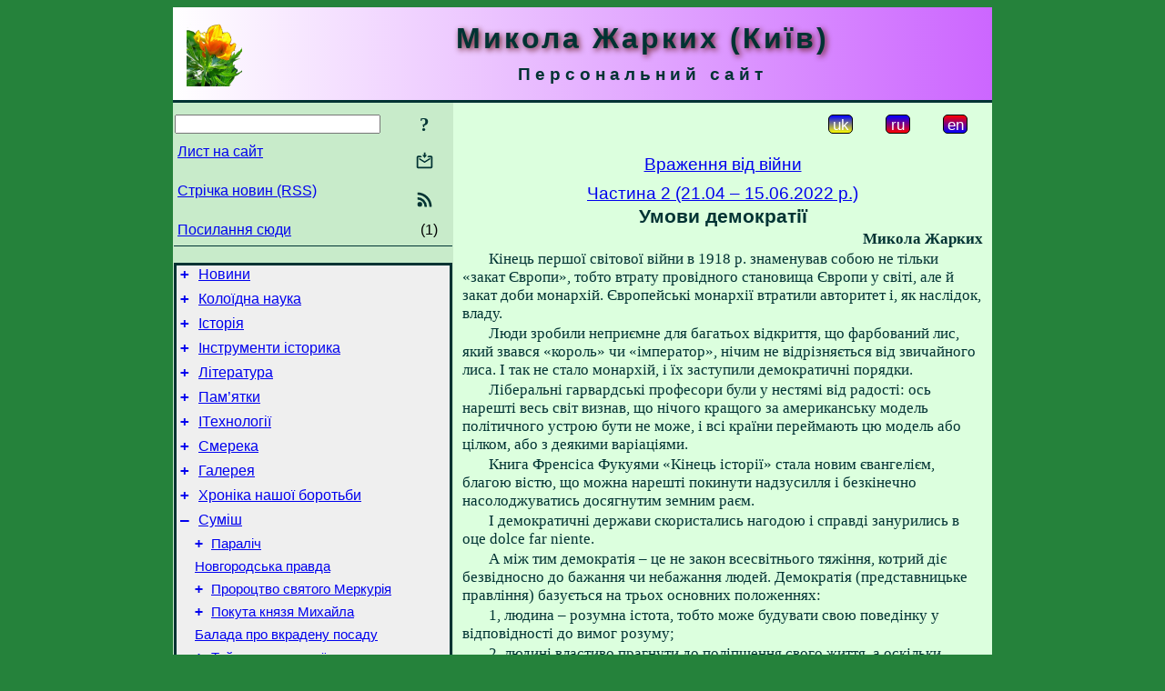

--- FILE ---
content_type: text/html; charset=utf-8
request_url: https://www.m-zharkikh.name/uk/Miscel/WarImpressions/2/DemocracyConditions.html
body_size: 14301
content:
<!DOCTYPE html>
<html lang="uk">
<head>
<!-- Global site tag (gtag.js) - Google Analytics -->
<script async src="https://www.googletagmanager.com/gtag/js?id=UA-3035925-3"></script>
<script>
 window.dataLayer = window.dataLayer || [];
 function gtag(){dataLayer.push(arguments);}
 gtag('js', new Date());
 gtag('config', 'UA-3035925-3');
</script>
<script async src="//pagead2.googlesyndication.com/pagead/js/adsbygoogle.js"></script>
<script>
(adsbygoogle = window.adsbygoogle || []).push({
google_ad_client: "pub-3960713518170830",
enable_page_level_ads: true
});
</script>
<meta http-equiv="Content-Type" content="text/html; charset=utf-8" />
<meta name="viewport" content="width=device-width, initial-scale=1">
<meta name="generator" content="Smereka 4.3" />
<meta name="author" content="M.Zharkikh" />
<!-- Begin section WinTitle -->
<title>Микола Жарких - Умови демократії</title>
<!-- End section WinTitle -->
<meta name="description" content="Демократія дає непогані результати (ефективну систему управління) там і тільки там, де є люди-демократи, які більш-менш відповідають поставленим вище аксіомам." />
<link rel="shortcut icon" media="all" href="/files/MZh/favicon.ico" type="image/x-icon" />
<link rel="icon" media="all" href="/files/MZh/favicon.ico" type="image/x-icon" />
<!-- Begin section ResponsiveCSS -->
<style>
/* Common Smereka responsive design styles
Inspired with W3.css ver 4.12 */

@media (min-width: 900px) {
.w3-modal-content {width:800px!important;}
.w3-hide-large {display:none!important;}
#LeftCell {width: 308px;}
}

@media (max-width: 899px) {
#LeftCell {display: none;}
#DocContainer {max-width: 600px!important;}
}
</style>
<!-- End section ResponsiveCSS -->
<link rel="StyleSheet" type="text/css" href="/files/MZh/site.css" />
<script src="/files/common/jscripts/common.js"></script>
<!-- Begin section AdditionalJS -->
<!-- End section AdditionalJS -->
<script>
var LACopyFail = 'Скористайтесь локальним меню для копіювання';
var LATempText = 'Запит обробляється...';
var LATEMsg = 'Фрагмент тексту, в якому Ви помітили помилку:%n%s%n%nВідправити повідомлення редактору сайта?';
var LATENote = 'Виділено занадто довгий текст.%nВиділіть не більше %s символів.';
var LABmkA = 'Номер рядка (абзаца)';
var LABmkB = 'Копіювати URL рядка (абзаца) в буфер обміну';
var LABmkC = 'Встановити закладку на цей рядок (абзац)';
var LABmkD = 'К';
var LABmkD2 = 'З';
var LAShareText = 'Поділитись у ';
var LAPublText = 'Опублікувати в ';
var LAAddBmkText = 'Додати закладку в ';
var LACVMsg = 'Поле «%s» є обов’язковим';
var DoLoadFunc = null;
var HelperRunOnce = 0;
var FocusId = null;
var CurrentNodeId = 355995;
var CurrentLang = 'uk';
var CurrentMode = '';
var GlobalSearchMode = 'SmerekaSE';
window.google_analytics_uacct = 'UA-3035925-3';

function CopyToClipboard(str) {
//This is NOT work while in separate file, but work when insert in HTML.
	if (window.clipboardData) { // IE
		window.clipboardData.setData('text', str);
	} else { // all except Safari
	// http://jsfiddle.net/jdhenckel/km7prgv4/3
		function listener(e) {
		e.clipboardData.setData("text/html", str);
		e.clipboardData.setData("text/plain", str);
		e.preventDefault();
		}
		document.addEventListener("copy", listener);
		try {
			var Res = document.execCommand('copy');
			if (!Res) { // no way in Safari!
				alert(LACopyFail);
			}
		}
		catch (err) {
			alert(LACopyFail);
		}
		document.removeEventListener("copy", listener);
	}
}; // CopyToClipboard
</script>

<link rel="canonical" href="/uk/Miscel/WarImpressions/2/DemocracyConditions.html" />
</head>
<body class="DocBody" onload="DoLoad()">
<div id="DocContainer">
<!-- Begin section PreHeader -->
<!-- End section PreHeader -->
<header>
<!-- Begin section PageHeader -->
<table id="InnerDocHdr">
<tr>
<td style="vertical-align: middle; width: 12px" class="w3-hide-large">
<button id="MenuBtn" class="w3-button" title="Відкрити ліву панель інструментів / навігації" onclick="ToggleLeftPanel(1)">☰</button>
</td>
<td style="vertical-align: middle; padding-left: 5px; padding-right: 5px">
<a href="/"><img src="https://www.m-zharkikh.name/files/MZh/design/logos.png" alt="Початкова сторінка" title="Початкова сторінка" class="w3-image"></a>
</td>
<td>
<!-- Begin section HeaderInfo -->
<p id="SiteTitle" class="DocHeader">
	Микола Жарких (Київ)
</p>
<p id="SiteSubtitle" class="InternalHeader2">
	Персональний сайт
</p>
<!-- End section HeaderInfo -->
</td>
</tr>
</table>
<!-- End section PageHeader -->
</header>
<main>
<div id="InfoPanel" class="w3-modal" style="display: none;">
<div id="InfoPanelCnt" class="w3-modal-content">
<p class="BodyRight" onclick="ClosePanel()"><button class="w3-button CloseBtn" style="background-color: transparent!important" title="Esc - закрити" onclick="ClosePanel()">X</button></p>
<!-- Begin section InfoPanel -->
<div id="MessageForm" style="display: none; min-width: 400px; padding-bottom: 16px;">
<h2 style="margin-top: 0px">
	Лист на сайт
</h2>
<form name="MailForm" action="#" onsubmit="return SendMailMsg();">
<table class="CenteredBlock BTNoIndent">
	<tr>
		<td>
			<label for="SenderName">П.І.Б.</label> (<span id="SenderName_Place">0/64</span>)
		</td>
		<td>
			<input type="text" id="SenderName" maxlength="32" value="" style="width: 100%" onkeyup="return DoKeyUp(this, 64)" />
		</td>
	</tr>
	<tr>
		<td>
			<label for="Contact">Е-адреса</label> (<span id="Contact_Place">0/64</span>)
		</td>
		<td>
			<input type="text" id="Contact" maxlength="32" value="" style="width: 100%" onkeyup="return DoKeyUp(this, 64)" />
		</td>
	</tr>
	<tr>
	 <td colspan="2">
			<p class="BTNoIndent">
				<label for="MsgText">Повідомлення</label> (<span id="MsgText_Place">0/1000</span>)<br>
				<textarea id="MsgText" rows="8" style=" width: 100%" onkeyup="return DoKeyUp(this, 1000)"></textarea>
			</p>
	 </td>
	</tr>
	<tr style="vertical-align: bottom;">
		<td style="text-align: center;" id="NumberSign">
		</td>
		<td>
			<input type="submit" value="Надіслати" onclick="return CheckValues({'SenderName' : 'П.І.Б.', 'Contact' : 'Е-адреса / телефон', 'MsgText' : 'Повідомлення', 'Number' : 'Число'});">
			<input type="reset" value="Скасувати">
		</td>
	</tr>
</table>
<input type="hidden" id="Referer" name="Referer" value="">
</form>
</div>

<div id="Search" class="CenteredBlock" style="display: none; min-width: 400px; max-width: 600px; padding-bottom: 16px;">
<h2 style="margin-top: 0px">
	Пошук по розділу сайта <b><i>Умови демократії</i></b>
</h2>
<table class="CenteredBlock">
<tr>
<td>
<input type="text" maxlength="255" value="" id="SearchTerm2" style="width: 240px;" title="[Alt + Shift + F] Введіть пошуковий вираз + Enter" onkeypress="SearchKeyPress(event, 'SearchTerm2')"/>
</td>
<td>
<div class="w3-button" title="Пошук по розділу" style="cursor: pointer;" onclick="SiteSearchSM('SearchTerm2');"><div class="SearchBtn ToolBtnColor">?</div></div>
</td>
<td class="BTNoIndent">
<a href="#" onclick="ToggleBlock('SearchAddParam')">Налаштування…</a>
</td>
</tr>
</table>
<div id="SearchAddParam" style="display: none">
<table class="CenteredBlock SearchAddParam">
<tr style="vertical-align: top">
	<td class="BTNoIndent">
		<input type="checkbox" id="CaseSensitive" /> <label for="CaseSensitive">З урахуванням регістру</label><br />
		<b>Поля</b>:<br />
		<input type="radio" id="FindAttrFieldAll" name="FindAttrField" value="TitleCode" checked="checked"/> <label for="FindAttrFieldAll">Скрізь</label><br />
		<input type="radio" id="FindAttrFieldTitle" name="FindAttrField" value="DocTitle" /> <label for="FindAttrFieldTitle">Тільки в заголовках</label><br />
		<input type="radio" id="FindAttrFieldText" name="FindAttrField" value="HTMLCode" /> <label for="FindAttrFieldText">Тільки в текстах</label>
	</td>
	<td class="BTNoIndent" style="padding-left: 16px">
		<b>Частина слова</b>:<br />
		<input type="radio" id="FindWordPtany" name="FindWordPt" value="any" checked="checked"/> <label for="FindWordPtany">будь-яка</label><br />
		<input type="radio" id="FindWordPtwhole" name="FindWordPt" value="whole" /> <label for="FindWordPtwhole">ціле слово</label><br />
		<input type="radio" id="FindWordPtbegin" name="FindWordPt" value="begin" /> <label for="FindWordPtbegin">початок</label><br />
		<input type="radio" id="FindWordPtend" name="FindWordPt" value="end" /> <label for="FindWordPtend">кінець</label>
	</td>
</tr>
</table>
</div>
<div id="SearchOutput">
</div>
<p class="BF BodyCenter">
	Не знайшли потрібного?
</p>
<p class="BodyCenter">
	1) Змініть пошуковий вираз та / або додаткові налаштування пошуку;
</p>
<p class="BodyCenter">
	2) Шукайте в іншому розділі сайту;
</p>
<p class="BodyCenter">
	3) Скористайтесь пошуком Google <b>по всьому сайту</b>:
</p>
<table id="GSearch" class="CenteredBlock" style="margin-bottom: 8px">
<tr>
<td>
<input type="text" maxlength="255" value="" id="GSearchTerm" style="width: 140px;" onkeypress="SearchKeyPress(event, 'GSearchTerm', 'GoogleSE')"/>
</td>
<td class="BodyCenter">
<input type="button" title="Пошук Google" value="Go[ogle]" onclick="SiteSearchGoogle('GSearchTerm');" />
</td>
</tr>
</table>
</div>

<div id="InfoPanelStuff" style="display: none">
</div>

<div id="BackLinks" class="CenteredBlock" style="display: none; min-width: 400px; max-width: 600px; padding-bottom: 16px;">
<h2 style="margin-top: 0px">
	Посилання на сторінку сайта <b><i>Умови демократії</i></b>
</h2>
<div id="BackLinksOutput">
</div>
</div>

<!-- End section InfoPanel -->
</div>
</div>
<div id="LeftPanelFloat" style="display: none" class="w3-hide-large">
</div>
<table class="StuffTable">
<tr>
<td id="LeftCell">
<p class="BodyRight" onclick="ToggleLeftPanel(0)"><button class="w3-button w3-hide-large CloseBtn" style="background-color: transparent!important" title="Esc - закрити" onclick="ToggleLeftPanel(0)">X</button></p>
<!-- Begin section ToolBlockResponsible -->
<table class="w3-table ToolBlock">
	<tr>
		<td>
			<input type="text" maxlength="255" value="" id="SearchTerm" style="width: 100%" title="[Alt + Shift + F] Введіть пошуковий вираз" onkeypress="SearchKeyPress(event, 'SearchTerm')"/>
		</td>
		<td style="text-align: right">
			<div class="w3-button" title="Пошук" onclick="SiteSearchSM('SearchTerm');">
<div class="SearchBtn ToolBtnColor">?</div>
			</div>
		</td>
	</tr>
	<tr>
		<td class="Menu0"><a href="#" onclick="MailToEditor()">Лист на сайт</a></td>
		<td style="text-align: right">
			<div class="w3-button" title="Лист на сайт" onclick="MailToEditor()">
<svg id="MailIcon" viewBox="0 0 24 24" width="27" height="21">
<polygon class="ToolBtnColor" points="19,8.6 12,13 5,8.6 5,10.6 12,15 19,10.6"></polygon>
<path class="ToolBtnColor" d="M20,6h-3.2l-1.5,2H20v12H4V8h4.7L7.2,6H4C2.9,6,2,6.9,2,8v12c0,1.1,0.9,2,2,2h16c1.1,0,2-0.9,2-2V8C22,6.9,21.1,6,20,6z"></path>
<polygon class="ToolBtnColor" points="9,5 11,5 11,2 13,2 13,5 15,5 12,9"></polygon>
</svg>
			</div>
		</td>
	</tr>
	<tr>
		<td class="Menu0"><a href="/uk/xml/rss.xml">Стрічка новин (RSS)</a></td>
		<td style="text-align: right">
			<div class="w3-button" title="Стрічка новин (RSS 2.0)"><a href="/uk/xml/rss.xml">
<svg id="RSSicon" viewBox="0 0 8 8" width="27" height="21">
 <circle class="ToolBtnColor" cx="2" cy="6" r="1"></circle>
 <path class="ToolBtnColor" d="m 1,4 a 3,3 0 0 1 3,3 h 1 a 4,4 0 0 0 -4,-4 z"></path>
 <path class="ToolBtnColor" d="m 1,2 a 5,5 0 0 1 5,5 h 1 a 6,6 0 0 0 -6,-6 z"></path>
</svg>
			</a></div>
		</td>
	</tr>
	<tr>
		<td class="Menu0"><a href="#" onclick="GetBackLinks()">Посилання сюди</a></td>
		<td class="Menu0" style="text-align: right; padding-right: 16px">(1)</td>
	</tr>		
</table>

<!-- End section ToolBlockResponsible -->
<!-- Begin section ToolBlockDivider -->
<!-- End section ToolBlockDivider -->
<aside>
<!-- Begin section SydNal -->
<script async src="https://pagead2.googlesyndication.com/pagead/js/adsbygoogle.js?client=ca-pub-3960713518170830"
 crossorigin="anonymous"></script>
<!-- 300x250, created 6/18/09 -->
<ins class="adsbygoogle"
 style="style="display:inline-block;width:300px;height:250px""
 data-ad-client="ca-pub-3960713518170830"
 data-ad-slot="6772614692"></ins>
<script>
 (adsbygoogle = window.adsbygoogle || []).push({});
</script>
<!-- End section SydNal -->
<!--LinkPlace1-->
</aside>
<nav>
<!-- Begin section Inspector -->
<!-- Inspector begin -->
<div class="TreeDiv">
	<p class="Menu0" style="margin-left: 0px">
		<span class="TreeMarker"><a href="/uk/News.html" class="TreeMarkerLink">+</a>&nbsp;</span><a href="/uk/News.html">Новини</a>
	</p>
	<p class="Menu0" style="margin-left: 0px">
		<span class="TreeMarker"><a href="/uk/ColloidSci.html" class="TreeMarkerLink">+</a>&nbsp;</span><a href="/uk/ColloidSci.html">Колоїдна наука</a>
	</p>
	<p class="Menu0" style="margin-left: 0px">
		<span class="TreeMarker"><a href="/uk/History.html" class="TreeMarkerLink">+</a>&nbsp;</span><a href="/uk/History.html">Історія</a>
	</p>
	<p class="Menu0" style="margin-left: 0px">
		<span class="TreeMarker"><a href="/uk/HistTools.html" class="TreeMarkerLink">+</a>&nbsp;</span><a href="/uk/HistTools.html">Інструменти історика</a>
	</p>
	<p class="Menu0" style="margin-left: 0px">
		<span class="TreeMarker"><a href="/uk/Literature.html" class="TreeMarkerLink">+</a>&nbsp;</span><a href="/uk/Literature.html">Література</a>
	</p>
	<p class="Menu0" style="margin-left: 0px">
		<span class="TreeMarker"><a href="/uk/Heritage.html" class="TreeMarkerLink">+</a>&nbsp;</span><a href="/uk/Heritage.html">Пам’ятки</a>
	</p>
	<p class="Menu0" style="margin-left: 0px">
		<span class="TreeMarker"><a href="/uk/ITechnologies.html" class="TreeMarkerLink">+</a>&nbsp;</span><a href="/uk/ITechnologies.html">ІТехнології</a>
	</p>
	<p class="Menu0" style="margin-left: 0px">
		<span class="TreeMarker"><a href="/uk/Smereka.html" class="TreeMarkerLink">+</a>&nbsp;</span><a href="/uk/Smereka.html">Смерека</a>
	</p>
	<p class="Menu0" style="margin-left: 0px">
		<span class="TreeMarker"><a href="/uk/Gallery.html" class="TreeMarkerLink">+</a>&nbsp;</span><a href="/uk/Gallery.html">Галерея</a>
	</p>
	<p class="Menu0" style="margin-left: 0px">
		<span class="TreeMarker"><a href="/uk/WarChronicle.html" class="TreeMarkerLink">+</a>&nbsp;</span><a href="/uk/WarChronicle.html">Хроніка нашої боротьби</a>
	</p>
	<p class="Menu0" style="margin-left: 0px">
		<span class="TreeMarker"><a href="/uk/Miscel.html" class="TreeMarkerLink">–</a>&nbsp;</span><a href="/uk/Miscel.html">Суміш</a>
	</p>
	<p class="Menu1" style="margin-left: 20px">
		<span class="TreeMarker"><a href="/uk/Miscel/Paralich.html" class="TreeMarkerLink">+</a>&nbsp;</span><a href="/uk/Miscel/Paralich.html">Параліч</a>
	</p>
	<p class="Menu1" style="margin-left: 20px">
		<span class="TreeMarker"></span><a href="/uk/Miscel/NovgorodPravda.html">Новгородська правда</a>
	</p>
	<p class="Menu1" style="margin-left: 20px">
		<span class="TreeMarker"><a href="/uk/Miscel/ProphecyStMercury.html" class="TreeMarkerLink">+</a>&nbsp;</span><a href="/uk/Miscel/ProphecyStMercury.html">Пророцтво святого Меркурія</a>
	</p>
	<p class="Menu1" style="margin-left: 20px">
		<span class="TreeMarker"><a href="/uk/Miscel/PenancePrinceMichael.html" class="TreeMarkerLink">+</a>&nbsp;</span><a href="/uk/Miscel/PenancePrinceMichael.html">Покута князя Михайла</a>
	</p>
	<p class="Menu1" style="margin-left: 20px">
		<span class="TreeMarker"></span><a href="/uk/Miscel/BalladStolenBillet.html">Балада про вкрадену посаду</a>
	</p>
	<p class="Menu1" style="margin-left: 20px">
		<span class="TreeMarker"><a href="/uk/Miscel/TojGodueSlonamy.html" class="TreeMarkerLink">+</a>&nbsp;</span><a href="/uk/Miscel/TojGodueSlonamy.html">Той, що годує своїх пташенят слонами</a>
	</p>
	<p class="Menu1" style="margin-left: 20px">
		<span class="TreeMarker"><a href="/uk/Miscel/HeritageDB.html" class="TreeMarkerLink">+</a>&nbsp;</span><a href="/uk/Miscel/HeritageDB.html">«Потрібна база даних пам’яток України»</a>
	</p>
	<p class="Menu1" style="margin-left: 20px">
		<span class="TreeMarker"></span><a href="/uk/Miscel/Dashkevych.html">Ярослав Дашкевич – борець за українську Україну</a>
	</p>
	<p class="Menu1" style="margin-left: 20px">
		<script>
	document.write((new Array('<sp', 'an ', 'cla', 'ss=', '"Tr', 'eeM', 'ark', 'er"', '></', 'spa', 'n><', 'a h', 'ref', '="h', 'ttp', 's:/', '/ww', 'w.m', 'ysl', 'ene', 'dre', 'vo.', 'com', '.ua', '/uk', '/Sc', 'i/A', 'rch', 'eol', 'ogy', '/Ar', 'che', 'ome', 'try', '/Ch', 'ron', 'icl', 'e/D', 'udk', 'inM', 'emo', 'ry.', 'htm', 'l">', 'Пам', '’ят', 'і В', '.П.', 'Дуд', 'кін', 'а (', '194', '3 –', ' 20', '11)', '</a', '>')).join(""));
</script>
	</p>
	<p class="Menu1" style="margin-left: 20px">
		<span class="TreeMarker"></span><a href="/uk/Miscel/InMemoriamVKChumachenko.html">Пам’яті Віктора Чумаченка</a>
	</p>
	<p class="Menu1" style="margin-left: 20px">
		<span class="TreeMarker"></span><a href="/uk/Miscel/InMemoriamIFKorsak.html">Пам’яті Івана Корсака</a>
	</p>
	<p class="Menu1" style="margin-left: 20px">
		<span class="TreeMarker"></span><a href="/uk/Miscel/InMemoriamAVPyvovar.html">Пам’яті Анатолія Пивовара</a>
	</p>
	<p class="Menu1" style="margin-left: 20px">
		<span class="TreeMarker"><a href="/uk/Miscel/KIzmajlova.html" class="TreeMarkerLink">+</a>&nbsp;</span><a href="/uk/Miscel/KIzmajlova.html">Опера Д. Д. Шостаковича «Катерина Ізмайлова»</a>
	</p>
	<p class="Menu1" style="margin-left: 20px">
		<span class="TreeMarker"><a href="/uk/Miscel/SineTsarNon.html" class="TreeMarkerLink">+</a>&nbsp;</span><a href="/uk/Miscel/SineTsarNon.html">Як же можна – без царя?</a>
	</p>
	<p class="Menu1" style="margin-left: 20px">
		<span class="TreeMarker"><a href="/uk/Miscel/Belinkov.html" class="TreeMarkerLink">+</a>&nbsp;</span><a href="/uk/Miscel/Belinkov.html">Тільки смілива людина може мати талант</a>
	</p>
	<p class="Menu1" style="margin-left: 20px">
		<span class="TreeMarker"></span><a href="/uk/Miscel/Chornobyl.html">Модель чорнобильського вулкана</a>
	</p>
	<p class="Menu1" style="margin-left: 20px">
		<span class="TreeMarker"><a href="/uk/Miscel/AntiVoin.html" class="TreeMarkerLink">+</a>&nbsp;</span><a href="/uk/Miscel/AntiVoin.html">Анти-Воїн</a>
	</p>
	<p class="Menu1" style="margin-left: 20px">
		<span class="TreeMarker"><a href="/uk/Miscel/Satire.html" class="TreeMarkerLink">+</a>&nbsp;</span><a href="/uk/Miscel/Satire.html">Сатира</a>
	</p>
	<p class="Menu1" style="margin-left: 20px">
		<span class="TreeMarker"><a href="/uk/Miscel/Publicistics.html" class="TreeMarkerLink">+</a>&nbsp;</span><a href="/uk/Miscel/Publicistics.html">Публіцистика</a>
	</p>
	<p class="Menu1" style="margin-left: 20px">
		<span class="TreeMarker"><a href="/uk/Miscel/Chronica.html" class="TreeMarkerLink">+</a>&nbsp;</span><a href="/uk/Miscel/Chronica.html">Хроніка</a>
	</p>
	<p class="Menu1" style="margin-left: 20px">
		<span class="TreeMarker"></span><a href="/uk/Miscel/Radio.html">Радіопередачі</a>
	</p>
	<p class="Menu1" style="margin-left: 20px">
		<span class="TreeMarker"><a href="/uk/Miscel/WarImpressions.html" class="TreeMarkerLink">–</a>&nbsp;</span><a href="/uk/Miscel/WarImpressions.html">Враження від війни</a>
	</p>
	<p class="Menu" style="margin-left: 40px">
		<span class="TreeMarker"><a href="/uk/Miscel/WarImpressions/1.html" class="TreeMarkerLink">+</a>&nbsp;</span><a href="/uk/Miscel/WarImpressions/1.html">Частина 1 (24.02 – 20.04.2022 р.)</a>
	</p>
	<p class="Menu" style="margin-left: 40px">
		<span class="TreeMarker"><a href="/uk/Miscel/WarImpressions/2.html" class="TreeMarkerLink">–</a>&nbsp;</span><a href="/uk/Miscel/WarImpressions/2.html">Частина 2 (21.04 – 15.06.2022 р.)</a>
	</p>
	<p class="Menu" style="margin-left: 60px">
		<span class="TreeMarker"></span><a href="/uk/Miscel/WarImpressions/2/Kramatorsk.html">Краматорський парадокс</a>
	</p>
	<p class="Menu" style="margin-left: 60px">
		<span class="TreeMarker"></span><a href="/uk/Miscel/WarImpressions/2/FinalStrike.html">Вирішальний удар</a>
	</p>
	<p class="Menu" style="margin-left: 60px">
		<span class="TreeMarker"></span><a href="/uk/Miscel/WarImpressions/2/UkrGrain.html">Українське збіжжя і американське боягузтво</a>
	</p>
	<p class="Menu" style="margin-left: 60px">
		<span class="TreeMarker"></span><a href="/uk/Miscel/WarImpressions/2/Kielwater.html">Стаття у кільватер</a>
	</p>
	<p class="Menu" style="margin-left: 60px">
		<span class="TreeMarker"></span><a href="/uk/Miscel/WarImpressions/2/ArrangingRussia.html">Як нам облаштувати Росію</a>
	</p>
	<p class="Menu" style="margin-left: 60px">
		<span class="TreeMarker"></span><a href="/uk/Miscel/WarImpressions/2/ArrangeUkraine.html">Як нам облаштувати Україну</a>
	</p>
	<p class="Menu" style="margin-left: 60px">
		<span class="TreeMarker"></span><a href="/uk/Miscel/WarImpressions/2/Corruption.html">Корупція і Україна</a>
	</p>
	<p class="MenuSel" style="margin-left: 60px">
		<span class="TreeMarker"></span><a href="/uk/Miscel/WarImpressions/2/DemocracyConditions.html">Умови демократії</a>
	</p>
	<p class="Menu" style="margin-left: 60px">
		<span class="TreeMarker"></span><a href="/uk/Miscel/WarImpressions/2/ThreatsToDemocracy.html">Загрози для демократії</a>
	</p>
	<p class="Menu" style="margin-left: 60px">
		<span class="TreeMarker"></span><a href="/uk/Miscel/WarImpressions/2/LimitedDemocracy.html">Обмежена демократія</a>
	</p>
	<p class="Menu0" style="margin-left: 0px">
		<span class="TreeMarker"><a href="/ru/IvanZharkikh.html" class="TreeMarkerLink">+</a>&nbsp;</span><a href="/ru/IvanZharkikh.html">Иван Жарких</a>
	</p>
</div>
<!-- Inspector end -->

<!-- End section Inspector -->
</nav>
<aside>
<!--LinkPlace0-->
</aside>
</td>
<td id="StuffCell">
<!-- Begin section StuffCell -->
<!-- Begin section TrackBar -->
<nav>
<table class="TrackBar w3-table">
	<tr>
		<td style="text-align: left; margin-left: 1em;">
			<!-- StdEditorBar start -->


<!-- StdEditorBar end -->
		</td>
		<td style="text-align: right; vertical-align: middle; margin-right: 1em; white-space:nowrap;">
			<script>
var FPBStyle = 'inline-block';
</script>
<div class="w3-button" style="display: inline-block; cursor: default;"><div id="ukLangVer" class="LangVerBtn" title="укр.">uk</div></div>
 <div class="w3-button" style="display: inline-block;"><a href="/ru/Miscel/WarImpressions/2/DemocracyConditions.html"><div id="ruLangVer" class="LangVerBtn" title="рос.">ru</div></a></div>
 <div class="w3-button" style="display: inline-block;"><a href="/en/Miscel/WarImpressions/2/DemocracyConditions.html"><div id="enLangVer" class="LangVerBtn" title="англ.">en</div></a></div>
 <div id="FPanelBtn" class="w3-button ToolBtnColor" style="display: none; cursor: pointer" title="Плаваюча панель" onclick="DisplayFloatPanel()"><div class="SearchBtn" >&#9788;</div></div>

		</td>
	</tr>
</table>
</nav>
<!-- End section TrackBar -->
<nav>
<h2>
	<a href="/uk/Miscel/WarImpressions.html">Враження від війни</a>
</h2>
<h2>
	<a href="/uk/Miscel/WarImpressions/2.html">Частина 2 (21.04 – 15.06.2022 р.)</a>
</h2>

</nav>
<article>
<header>
<!-- Begin section DocTitle -->
<h1>
	Умови демократії
</h1>
<!-- End section DocTitle -->
</header>
<!-- Begin section Author -->
<p class="AuthorArt">
	Микола Жарких
</p>

<!-- End section Author -->
<!-- Begin section MainContent -->
<p class="BT" id="Line1" ondblclick="BmkP(this)">
	Кінець першої світової війни в 1918 р. знаменував собою не тільки «закат Європи», тобто втрату провідного становища Європи у світі, але й закат доби монархій. Європейські монархії втратили авторитет і, як наслідок, владу.
</p>
<p class="BT" id="Line2" ondblclick="BmkP(this)">
	Люди зробили неприємне для багатьох відкриття, що фарбований лис, який звався «король» чи «імператор», нічим не відрізняється від звичайного лиса. І так не стало монархій, і їх заступили демократичні порядки.
</p>
<p class="BT" id="Line3" ondblclick="BmkP(this)">
	Ліберальні гарвардські професори були у нестямі від радості: ось нарешті весь світ визнав, що нічого кращого за американську модель політичного устрою бути не може, і всі країни переймають цю модель або цілком, або з деякими варіаціями.
</p>
<p class="BT" id="Line4" ondblclick="BmkP(this)">
	Книга Френсіса Фукуями «Кінець історії» стала новим євангелієм, благою вістю, що можна нарешті покинути надзусилля і безкінечно насолоджуватись досягнутим земним раєм.
</p>
<p class="BT" id="Line5" ondblclick="BmkP(this)">
	І демократичні держави скористались нагодою і справді занурились в оце dolce far niente.
</p>
<p class="BT" id="Line6" ondblclick="BmkP(this)">
	А між тим демократія – це не закон всесвітнього тяжіння, котрий діє безвідносно до бажання чи небажання людей. Демократія (представницьке правління) базується на трьох основних положеннях:
</p>
<p class="BT" id="Line7" ondblclick="BmkP(this)">
	1, людина – розумна істота, тобто може будувати свою поведінку у відповідності до вимог розуму;
</p>
<p class="BT" id="Line8" ondblclick="BmkP(this)">
	2, людині властиво прагнути до поліпшення свого життя, а оскільки людина – створіння соціальне і не може жити поза колективом, то їй властиво прагнути і до суспільного блага, не тільки особистого;
</p>
<p class="BT" id="Line9" ondblclick="BmkP(this)">
	3, людині притаманна здатність планувати своє майбутнє і спрямовувати свої дії на досягнення визначених розумом (раціональних) цілей, тобто піднесення особистого і суспільного блага.
</p>
<p class="BT" id="Line10" ondblclick="BmkP(this)">
	Ці положення приймаються як аксіоми, без будь-якого сумніву і без ніяких обмежень. І справді, люди з такими властивостями реально існують, і власне їх треба називати демократами, і власне для них демократичний устрій (формування влади шляхом виборів) є найліпшим.
</p>

<p class="BF" id="Line11" ondblclick="BmkP(this)">
	Але практика показує, що поряд із такими людьми живуть і зовсім інші люди. Наша війна дала цілу велику серію прикладів, котрі наочно спростовують всі три положення.
</p>
<p class="BT" id="Line12" ondblclick="BmkP(this)">
	Жив собі чоловік в Україні і не дуже-то й виділявся на загальному тлі. І от почалась війна і він корегує вогонь Гнило-Солом’яної Орди <b>по тому місту, в якому він сам живе</b>. І такі люди виявили себе скрізь, від Маріуполя до Луцька і Львова.
</p>
<p class="BT" id="Line13" ondblclick="BmkP(this)">
	Хіба можна назвати це раціональною поведінкою, поведінкою, продиктованою розумом? Я ще можу зрозуміти, що чоловік може не любити Україну і любити Гнило-Солом’яну Орду, але навіщо ж доводити оцю любов до руйнування своєї власної хати?
</p>
<p class="BT" id="Line14" ondblclick="BmkP(this)">
	Працівник заводу «Азовсталь» із захопленням виказував пушкіністам місця, де укривались українські воїни, щоб спрямувати туди вогонь лаптів. Руйнувати завод, на якому ти сам працюєш і який забезепечує тебе засобами для життя – це розум?
</p>
<p class="BT" id="Line15" ondblclick="BmkP(this)">
	В тому самому Маріуполі хлоп попався був у 2015 році на коригуванні лапте-обстрілу, загинуло 22 людини. Був спійманий, засуджений, ув’язнений, амністований – і в 2022 році знову узявся коригувати лапте-вогонь. На цей раз лапті, нарешті, вбили його самого і в такий спосіб виправили цю помилку природи. Запитую ще раз: це – раціональна поведінка?
</p>
<p class="BT" id="Line16" ondblclick="BmkP(this)">
	І у <b>таких</b> людей ми запитуємо на виборах, як нам організувати нашу владу? Якщо ми далі будемо так робити, то заслужимо похвалу від гарвардських професорів за свій лібералізм, але не одержимо ефективної влади.
</p>
<p class="BT" id="Line17" ondblclick="BmkP(this)">
	 Ну добре, із розумністю так званих «людей» ми розібрались: бувають люди справді розумні, а бувають істоти, зовні дуже схожі на людей, але не відповідні до першої аксіоми демократії.
</p>

<p class="BF" id="Line18" ondblclick="BmkP(this)">
	А як там із другою аксіомою?
</p>
<p class="BT" id="Line19" ondblclick="BmkP(this)">
	Знову наша війна з усією відвертістю розкрила: є <b>люди</b>, а є <b>москалі</b>. Москаль – це істота, зовні досить-таки подібна до людини, але вона сама хоче жити погано і ще більше хоче, щоб усі інші також жили погано. Про стремління до кращого у москалів немає мови і немає навіть поняття – що то воно є, оце «краще».
</p>
<p class="BT" id="Line20" ondblclick="BmkP(this)">
	Москалі крадуть в Ірпіні пральні машини Indesit, переправляють їх до свого Мухосранська – і там із величезним здивувавнням виявляють, що машина не працює! Виявляється, її треба підключити до електромережі.
</p>
<p class="BT" id="Line21" ondblclick="BmkP(this)">
	Підключили до «лампочки Ілліча» – знову не працює! Виявляється, її ще треба підключити до водопроводу, а його в Мухосранську нема. Про лампочку Володимир Ілліч Ленін подбав, а до водопроводу руки не дійшли.
</p>
<p class="BT" id="Line22" ondblclick="BmkP(this)">
	І не кажіть, будь ласка, що для роботи пральної машини її ще треба підключити до каналізації. Всі жителі Мухосранська мають виходки на дворі, а за каналізацію ніхто навіть не чув і не знає, що воно таке.
</p>
<p class="BT" id="Line23" ondblclick="BmkP(this)">
	І якщо москаль дізнається ще й про каналізацію, то він розіб’є ік бісу ту крадену пральну машину і скаже собі: «Не жили добре ніколи – то нема що й починати».
</p>
<p class="BT" id="Line24" ondblclick="BmkP(this)">
	І так в усьому, бо якість життя – то системне поняття, і не можна підняти якість життя в курній хатині установкою там найновішого Mac Book.
</p>
<p class="BT" id="Line25" ondblclick="BmkP(this)">
	Н, і кавоварка не хоче варити москалю каву, бо виявляється – в неї потрібно імпортні зерна кави насипати, а їх нема. І вкрадені комбайни John Deer при кожному вмиканні двигуна запитують через Інтернет у виробника, чи можна включатись. А злобний американський John Deer щоразу відповідає: «Крадене. Увімкнути не можна». Залишається москалям жати хліб прадідівськими залізними серпами, поки не відновили виробництво крем’яних серпів.
</p>
<p class="BT" id="Line26" ondblclick="BmkP(this)">
	Отак стоїть справа із другою аксіомою. Є люди, які хочуть жити краще, а є й такі люди, котрі хочуть жити гірше.
</p>

<p class="BF" id="Line27" ondblclick="BmkP(this)">
	А як стоїть справа із третьою аксіомою – зі здатністю людей планувати своє майбутнє?
</p>
<p class="BT" id="Line28" ondblclick="BmkP(this)">
	З висоти мого дивана мені здається, що з цим справа стоїть найгірше.
</p>
<p class="BT" id="Line29" ondblclick="BmkP(this)">
	Розглянемо найпростіший приклад. Селянин, розмірковуючи, що йому в жовтні місяці робити – йти в поле орати чи відпочити – вибирав надзвичайно тяжку роботу з оранки під озимину і далі засівання тієї озимини. Чому так, чи не краще було би просто відпочити після напруженого господарського сезону? – Не можна, бо як не засієш озимину, на майбутній рік залишишся без хліба. Можна, звичайно, сіяти яровий хліб і навесні, але він і менш урожайний, і менш якісний, ніж озимий.
</p>
<p class="BT" id="Line30" ondblclick="BmkP(this)">
	І от селянин, плануючи своє життя на рік наперед, вилізав із теплої хати на жовтневий холод і сльоту, щоб зорати й засіяти озимину (ну, і поле під паром теж треба зорати – це уже з розрахунку трипільної сівозміни, отже, на три роки вперед).
</p>
<p class="BT" id="Line31" ondblclick="BmkP(this)">
	Не ідеалізуючи і не перебільшуючи далекоглядність нашого селянина, мусимо визнати, що на кілька років наперед він своє життя таки планував.
</p>
<p class="BT" id="Line32" ondblclick="BmkP(this)">
	А тепер? Що далеко ходити – візьму за приклад самого себе. Хліб мені потрібен, а де я його беру? – В сусідній крамниці. – А звідки він у крамниці береться? – А я не маю ніякого поняття (далебі, не перебільшую). – А як у крамниці не буде хліба, як ото воно трапилось у перших числах березня 2022 року, що ти, Микола Жарких, робитимеш? – Ну, сухарі їстиму, он цілий мішечок їх маю. – А як сухарі скінчаться? – Не знаю, мабуть, пропаду.
</p>
<p class="BT" id="Line33" ondblclick="BmkP(this)">
	І от виходить, що глибина передбачення майбутнього у мене та інших городян не перевищує одного дня. Де вже тут три роки! Я вважаю за велике досягнення в частині планування майбутнього те, що я упродовж усього свого життя ані разу не брав гроші в борг, а всі потреби покривав своїми готовими грошима. Отож якийсь запас готових грошей я маю, і всю надію покладаю на те, що зможу за них купити собі хліба. А що буде, коли – побий мене лиха година! – через війну не буде де купувати і що купувати?
</p>
<p class="BT" id="Line34" ondblclick="BmkP(this)">
	Триб життя сучасних городян робить їх страшенно залежними від функціонування цілої системи життєзабезпечення міста. І на це нема ради. «На все життя не напасешся» – каже мені приповідка, коли я обмірковую, чи не зробити той чи той запасець, поки є з чого робити. Оцей режим передбачення майбутнього глибиною в один день фатально позначається на здатності планувати своє майбутнє. Разом з тим саме в містах зосереджена вся цивілізація, і руйнування міст відкидає країну в кам’яний вік. (Москалі, пушкіністи та лермонтоїди, руйнуючи наші міста, власне оцього й добиваються.)
</p>
<p class="BT" id="Line35" ondblclick="BmkP(this)">
	І от тепер люди, котрі не здатні спланувати своє майбутнє хоча б на місяць, ідуть голосувати, і від їхнього голосування залежить майбутнє країни упродовж років і десятиліть. Вони голосують не з раціональних міркувань, а під впливом емоцій, під вливом того, що позавчора говорили по телевізору (учора був день тиші перед голосуванням!). Голосуючи, вони не зважають на те, щоб покращити своє життя і життя своєї країни, а «тільки б не Порошенко», тільки б зробити гірше комусь іншому, якого вони ніколи не бачили, але якого вони ненавидять. Їхнє бачення майбутнього зводиться до славного «Хоть поржём!»
</p>
<p class="BT" id="Line36" ondblclick="BmkP(this)">
	А потім починається війна, і «свідомі виборці» кажуть: «Ми цього не хотіли, ми за це не голосували». А їм на це відповідають: «Дарма! Ви проголосували за зрадницький капітулянтський уряд, і тепер Україна розплачується за це тисячами зайвих жертв». Ну що, товариство, «поржали»? Оті жителі Краматорська, про яких я уже був згадував – чи здатні вони побачити зв’язок між своїм голосуванням і війною, яку вони самі накликали на свою (ну, і мою заодно!) землю?
</p>

<p class="BF" id="Line37" ondblclick="BmkP(this)">
	Отже, демократія дає непогані результати (ефективну систему управління) там і тільки там, де є люди-демократи, які більш-менш відповідають поставленим вище аксіомам.
</p>
<p class="BT" id="Line38" ondblclick="BmkP(this)">
	Там, де таких людей немає, демократія кульгає або вироджується.
</p>
<p class="BT" id="Line39" ondblclick="BmkP(this)">
	Можуть сказати: за умов демократії люди змінюються, поліпшуються і стають більш відповідними до установ демократії. Але з другого боку, коли установи демократії впроваджуються у суспільство, де нема демократів, ці установи теж змінюються і пристосовуються до наявного суспільства.
</p>
<p class="BT" id="Line40" ondblclick="BmkP(this)">
	Так що «Кінець історії» таки може прийти, але прийти зовсім не з того боку і не в тій формі, як собі уявляють ліберальні професори. І може статись навіть так, що цей кінець не всім сподобається.
</p>

<p class="BF" id="Line41" ondblclick="BmkP(this)">
	11 червня 2022 р. в Києві.
</p>


<!-- End section MainContent -->
</article>
<nav>
<!-- Begin section Navigation -->
<hr class="NavigDivider">
<p class="BodyCenter">
<a href="/uk/Miscel/WarImpressions/2/Corruption.html" title="Корупція і Україна">Попередній розділ</a> | <a href="/uk/Miscel/WarImpressions/2.html" title="Частина 2 (21.04 – 15.06.2022 р.)">Вище</a> | <a href="/uk/Miscel/WarImpressions/2/ThreatsToDemocracy.html" title="Загрози для демократії">Наступний розділ</a>
</p>
<!-- End section Navigation -->
</nav>
<!-- End section StuffCell -->
</td>
</tr>
</table>
</main>
<footer>
<!-- Begin section PageFooter -->
<div id="InnerDocFtr">
<hr class="GenDivider" id="FtrDivider">
<h3 id="HelperHdr">Сподобалась сторінка? <a href="#HelperHdr" onclick="ToggleHelperBlock()">Допоможіть</a> розвитку нашого сайту!</h3>
<div id="Helper" style="display: none">
<table class="w3-table">
	<tr style="vertical-align: top">
		<td style="width: 50%">
			<h3>
				Розмістіть посилання на цю сторінку<br> у своєму сайті / блозі / etc.
			</h3>
			<table class="w3-table">
				<tr>
					<td style="width: 50%" class="BodyCenter">
						Код для вставки
					</td>
					<td class="BodyCenter">
						Буде виглядати
					</td>
				</tr>
				<tr>
					<td>
						<textarea id="LinkText" style="width: 100%" readonly="readonly" rows="5"><i>Микола Жарких</i> – <a href="/uk/Miscel/WarImpressions/2/DemocracyConditions.html">Умови демократії</a></textarea>
					</td>
					<td style="padding-left: 4px; text-align: left" class="BTNoIndent">
						<i>Микола Жарких</i> – <a href="/uk/Miscel/WarImpressions/2/DemocracyConditions.html">Умови демократії</a>
					</td>
				</tr>
				<tr>
					<td>
					</td>
					<td>
					</td>
				</tr>
			</table>
			<p class="BodyCenter">
				<a href="#HelperHdr" onclick="CopyLink(); return false;">Скопіюйте</a> код з поля «Код для вставки» і вставте його на своїй сторінці. Змініть його відповідно до ваших потреб.
			</p>
		</td>
		<td>
			<h3>
				Рекомендуйте цю сторінку своїм друзям<br>через соціальні мережі
			</h3>
			<div class="share42init"></div>
		</td>
	</tr>
</table>
<hr class="GenDivider" />
</div>

<table class="w3-table">
	<tr>
		<td style="vertical-align: middle; padding-left: 5px; padding-right: 5px">
		 	<a href="/"><img src="https://www.m-zharkikh.name/files/MZh/design/logos.png" alt="Початкова сторінка" title="Початкова сторінка" class="w3-image"></a>
		</td>
		<td style="max-width: 400px">
<!-- Begin section FooterInfo -->
			<p class="BTNoIndent">
© 1978 – 2025 М.І.Жарких
			</p>
			<p class="BTNoIndent">
Передрук статей із сайту заохочується за умови посилання (гіперпосилання) на наш сайт
			</p>
			<p class="ToolLabel">
Сайт живе на <script>
	document.write((new Array('<a ', 'hre', 'f="', 'htt', 'ps:', '//w', 'ww.', 'm-z', 'har', 'kik', 'h.n', 'ame', '/uk', '/Sm', 'ere', 'ka.', 'htm', 'l" ', 'tar', 'get', '="_', 'bla', 'nk"', '>См', 'ере', 'ці<', '/a>')).join(""));
</script>
			</p>
<!-- End section FooterInfo -->
		</td>
		<td style="text-align: right; vertical-align: middle; padding-right: 4px;">
<!-- Begin section PageInfo -->
			<p class="ToolLabelRight">
				Число завантажень : 1 103
			</p>
			<p class="ToolLabelRight">
				Модифіковано : <time datetime="2022-06-19 08:34:15">19.06.2022</time>
			</p>
<!-- End section PageInfo -->
			<p class="ToolLabelRight">
				Якщо ви помітили помилку набору<br>на цiй сторiнцi, видiлiть її мишкою<br>та натисніть <span class="Attention">Ctrl+Enter</span>.
			</p>
		</td>
	</tr>
</table>
</div>
<!-- End section PageFooter -->
</footer>
<!-- Begin section PostFooter -->
<!-- End section PostFooter -->
</div>
</body>
</html>


--- FILE ---
content_type: text/html; charset=utf-8
request_url: https://www.google.com/recaptcha/api2/aframe
body_size: 266
content:
<!DOCTYPE HTML><html><head><meta http-equiv="content-type" content="text/html; charset=UTF-8"></head><body><script nonce="Hh9breRE0oL503gUODka-A">/** Anti-fraud and anti-abuse applications only. See google.com/recaptcha */ try{var clients={'sodar':'https://pagead2.googlesyndication.com/pagead/sodar?'};window.addEventListener("message",function(a){try{if(a.source===window.parent){var b=JSON.parse(a.data);var c=clients[b['id']];if(c){var d=document.createElement('img');d.src=c+b['params']+'&rc='+(localStorage.getItem("rc::a")?sessionStorage.getItem("rc::b"):"");window.document.body.appendChild(d);sessionStorage.setItem("rc::e",parseInt(sessionStorage.getItem("rc::e")||0)+1);localStorage.setItem("rc::h",'1769275443180');}}}catch(b){}});window.parent.postMessage("_grecaptcha_ready", "*");}catch(b){}</script></body></html>